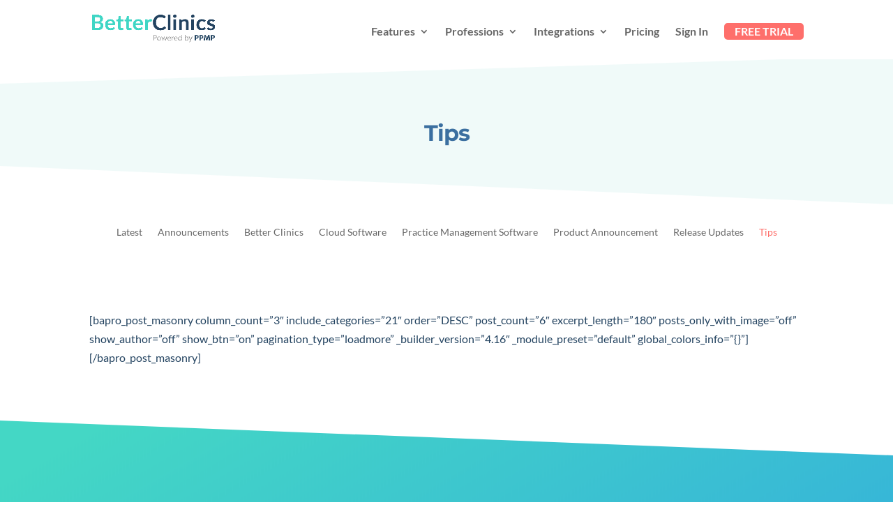

--- FILE ---
content_type: text/css; charset=UTF-8
request_url: https://www.betterclinicsapp.com/wp-content/uploads/divi-uploaded-icons-diui-awb/style.css?ver=1638334438
body_size: 830
content:
.diui_awb_icon,.diui_awb_icon::before,.diui_awb_icon::after {speak: none;font-style: normal;font-weight: normal;font-variant: normal;text-transform: none;line-height: 1;-webkit-font-smoothing: antialiased;-moz-osx-font-smoothing: grayscale;}@font-face {font-family: "linea-weather-10";font-weight: normal;font-style: normal;src:url("https://www.betterclinicsapp.com/wp-content/uploads/divi-uploaded-icons-diui-awb/linea-weather-10/linea-weather-10.eot") format("embedded-opentype"),url("https://www.betterclinicsapp.com/wp-content/uploads/divi-uploaded-icons-diui-awb/linea-weather-10/linea-weather-10.ttf") format("truetype"),url("https://www.betterclinicsapp.com/wp-content/uploads/divi-uploaded-icons-diui-awb/linea-weather-10/linea-weather-10.svg") format("svg"),url("https://www.betterclinicsapp.com/wp-content/uploads/divi-uploaded-icons-diui-awb/linea-weather-10/linea-weather-10.woff") format("woff");}body.divi-upload-icons .et-pb-icon[data-family="linea-weather-10"],.et-db #et-boc .et-l .et-fb-font-icon-list li.diui_awb_icon--linea-weather-10[data-family="linea-weather-10"]::before,.et-db #et-boc .et-l .et-fb-font-icon-list li.diui_awb_icon--linea-weather-10[data-family="linea-weather-10"]::after,body.divi-upload-icons.et-db #et-boc .et-l .diui_awb_icon--linea-weather-10::before,body.divi-upload-icons.et-db #et-boc .et-l .diui_awb_icon--linea-weather-10::after,body .linea-weather-10::before,body .linea-weather-10::after,body .diui_awb_icon--linea-weather-10::before,body .diui_awb_icon--linea-weather-10::after,body #et-boc .et_pb_button.diui_awb_icon--linea-weather-10::before,body #et-boc .et_pb_button.diui_awb_icon--linea-weather-10::after,body .et_pb_button.diui_awb_icon--linea-weather-10::before,body .et_pb_button.diui_awb_icon--linea-weather-10::after,body [class^="et_pb_button_"].diui_awb_icon--linea-weather-10::before,body [class^="et_pb_button_"].diui_awb_icon--linea-weather-10::after,body .et_pb_custom_button_icon.diui_awb_icon--linea-weather-10::before,body .et_pb_custom_button_icon.diui_awb_icon--linea-weather-10::after,body .et_pb_more_button.diui_awb_icon--linea-weather-10::before,body .et_pb_more_button.diui_awb_icon--linea-weather-10::after,body .et_pb_button_one.diui_awb_icon--linea-weather-10::before,body .et_pb_button_one.diui_awb_icon--linea-weather-10::after,body .et_pb_button_two.diui_awb_icon--linea-weather-10::before,body .et_pb_button_two.diui_awb_icon--linea-weather-10::after,body .et-pb-icon.diui_awb_icon--linea-weather-10,body .et_overlay.diui_awb_icon--linea-weather-10::before,body .et_overlay.diui_awb_icon--linea-weather-10::after,body .et_extra_overlay.diui_awb_icon--linea-weather-10::before,body .et_extra_overlay.diui_awb_icon--linea-weather-10::after,body .et_pb_shop.diui_awb_icon--linea-weather-10::before,body .et_pb_shop.diui_awb_icon--linea-weather-10::after,body .dipl_breadcrumb li.diui_awb_icon--linea-weather-10::after,.et-db #et-boc .et-l .single_add_to_cart_button.diui_awb_icon--linea-weather-10::before,.et-db #et-boc .et-l .single_add_to_cart_button.diui_awb_icon--linea-weather-10::after,.et_font_icon li.diui_awb_icon--linea-weather-10::before,.et-db #et-boc .et-fb-font-icon-list li.diui_awb_icon--linea-weather-10::after{font-family: "linea-weather-10","ETModules" !important}@font-face {font-family: "linea-software-10";font-weight: normal;font-style: normal;src:url("https://www.betterclinicsapp.com/wp-content/uploads/divi-uploaded-icons-diui-awb/linea-software-10/linea-software-10.eot") format("embedded-opentype"),url("https://www.betterclinicsapp.com/wp-content/uploads/divi-uploaded-icons-diui-awb/linea-software-10/linea-software-10.ttf") format("truetype"),url("https://www.betterclinicsapp.com/wp-content/uploads/divi-uploaded-icons-diui-awb/linea-software-10/linea-software-10.svg") format("svg"),url("https://www.betterclinicsapp.com/wp-content/uploads/divi-uploaded-icons-diui-awb/linea-software-10/linea-software-10.woff") format("woff");}body.divi-upload-icons .et-pb-icon[data-family="linea-software-10"],.et-db #et-boc .et-l .et-fb-font-icon-list li.diui_awb_icon--linea-software-10[data-family="linea-software-10"]::before,.et-db #et-boc .et-l .et-fb-font-icon-list li.diui_awb_icon--linea-software-10[data-family="linea-software-10"]::after,body.divi-upload-icons.et-db #et-boc .et-l .diui_awb_icon--linea-software-10::before,body.divi-upload-icons.et-db #et-boc .et-l .diui_awb_icon--linea-software-10::after,body .linea-software-10::before,body .linea-software-10::after,body .diui_awb_icon--linea-software-10::before,body .diui_awb_icon--linea-software-10::after,body #et-boc .et_pb_button.diui_awb_icon--linea-software-10::before,body #et-boc .et_pb_button.diui_awb_icon--linea-software-10::after,body .et_pb_button.diui_awb_icon--linea-software-10::before,body .et_pb_button.diui_awb_icon--linea-software-10::after,body [class^="et_pb_button_"].diui_awb_icon--linea-software-10::before,body [class^="et_pb_button_"].diui_awb_icon--linea-software-10::after,body .et_pb_custom_button_icon.diui_awb_icon--linea-software-10::before,body .et_pb_custom_button_icon.diui_awb_icon--linea-software-10::after,body .et_pb_more_button.diui_awb_icon--linea-software-10::before,body .et_pb_more_button.diui_awb_icon--linea-software-10::after,body .et_pb_button_one.diui_awb_icon--linea-software-10::before,body .et_pb_button_one.diui_awb_icon--linea-software-10::after,body .et_pb_button_two.diui_awb_icon--linea-software-10::before,body .et_pb_button_two.diui_awb_icon--linea-software-10::after,body .et-pb-icon.diui_awb_icon--linea-software-10,body .et_overlay.diui_awb_icon--linea-software-10::before,body .et_overlay.diui_awb_icon--linea-software-10::after,body .et_extra_overlay.diui_awb_icon--linea-software-10::before,body .et_extra_overlay.diui_awb_icon--linea-software-10::after,body .et_pb_shop.diui_awb_icon--linea-software-10::before,body .et_pb_shop.diui_awb_icon--linea-software-10::after,body .dipl_breadcrumb li.diui_awb_icon--linea-software-10::after,.et-db #et-boc .et-l .single_add_to_cart_button.diui_awb_icon--linea-software-10::before,.et-db #et-boc .et-l .single_add_to_cart_button.diui_awb_icon--linea-software-10::after,.et_font_icon li.diui_awb_icon--linea-software-10::before,.et-db #et-boc .et-fb-font-icon-list li.diui_awb_icon--linea-software-10::after{font-family: "linea-software-10","ETModules" !important}@font-face {font-family: "linea-music-10";font-weight: normal;font-style: normal;src:url("https://www.betterclinicsapp.com/wp-content/uploads/divi-uploaded-icons-diui-awb/linea-music-10/linea-music-10.eot") format("embedded-opentype"),url("https://www.betterclinicsapp.com/wp-content/uploads/divi-uploaded-icons-diui-awb/linea-music-10/linea-music-10.ttf") format("truetype"),url("https://www.betterclinicsapp.com/wp-content/uploads/divi-uploaded-icons-diui-awb/linea-music-10/linea-music-10.svg") format("svg"),url("https://www.betterclinicsapp.com/wp-content/uploads/divi-uploaded-icons-diui-awb/linea-music-10/linea-music-10.woff") format("woff");}body.divi-upload-icons .et-pb-icon[data-family="linea-music-10"],.et-db #et-boc .et-l .et-fb-font-icon-list li.diui_awb_icon--linea-music-10[data-family="linea-music-10"]::before,.et-db #et-boc .et-l .et-fb-font-icon-list li.diui_awb_icon--linea-music-10[data-family="linea-music-10"]::after,body.divi-upload-icons.et-db #et-boc .et-l .diui_awb_icon--linea-music-10::before,body.divi-upload-icons.et-db #et-boc .et-l .diui_awb_icon--linea-music-10::after,body .linea-music-10::before,body .linea-music-10::after,body .diui_awb_icon--linea-music-10::before,body .diui_awb_icon--linea-music-10::after,body #et-boc .et_pb_button.diui_awb_icon--linea-music-10::before,body #et-boc .et_pb_button.diui_awb_icon--linea-music-10::after,body .et_pb_button.diui_awb_icon--linea-music-10::before,body .et_pb_button.diui_awb_icon--linea-music-10::after,body [class^="et_pb_button_"].diui_awb_icon--linea-music-10::before,body [class^="et_pb_button_"].diui_awb_icon--linea-music-10::after,body .et_pb_custom_button_icon.diui_awb_icon--linea-music-10::before,body .et_pb_custom_button_icon.diui_awb_icon--linea-music-10::after,body .et_pb_more_button.diui_awb_icon--linea-music-10::before,body .et_pb_more_button.diui_awb_icon--linea-music-10::after,body .et_pb_button_one.diui_awb_icon--linea-music-10::before,body .et_pb_button_one.diui_awb_icon--linea-music-10::after,body .et_pb_button_two.diui_awb_icon--linea-music-10::before,body .et_pb_button_two.diui_awb_icon--linea-music-10::after,body .et-pb-icon.diui_awb_icon--linea-music-10,body .et_overlay.diui_awb_icon--linea-music-10::before,body .et_overlay.diui_awb_icon--linea-music-10::after,body .et_extra_overlay.diui_awb_icon--linea-music-10::before,body .et_extra_overlay.diui_awb_icon--linea-music-10::after,body .et_pb_shop.diui_awb_icon--linea-music-10::before,body .et_pb_shop.diui_awb_icon--linea-music-10::after,body .dipl_breadcrumb li.diui_awb_icon--linea-music-10::after,.et-db #et-boc .et-l .single_add_to_cart_button.diui_awb_icon--linea-music-10::before,.et-db #et-boc .et-l .single_add_to_cart_button.diui_awb_icon--linea-music-10::after,.et_font_icon li.diui_awb_icon--linea-music-10::before,.et-db #et-boc .et-fb-font-icon-list li.diui_awb_icon--linea-music-10::after{font-family: "linea-music-10","ETModules" !important}@font-face {font-family: "linea-ecommerce-10";font-weight: normal;font-style: normal;src:url("https://www.betterclinicsapp.com/wp-content/uploads/divi-uploaded-icons-diui-awb/linea-ecommerce-10/linea-ecommerce-10.eot") format("embedded-opentype"),url("https://www.betterclinicsapp.com/wp-content/uploads/divi-uploaded-icons-diui-awb/linea-ecommerce-10/linea-ecommerce-10.ttf") format("truetype"),url("https://www.betterclinicsapp.com/wp-content/uploads/divi-uploaded-icons-diui-awb/linea-ecommerce-10/linea-ecommerce-10.svg") format("svg"),url("https://www.betterclinicsapp.com/wp-content/uploads/divi-uploaded-icons-diui-awb/linea-ecommerce-10/linea-ecommerce-10.woff") format("woff");}body.divi-upload-icons .et-pb-icon[data-family="linea-ecommerce-10"],.et-db #et-boc .et-l .et-fb-font-icon-list li.diui_awb_icon--linea-ecommerce-10[data-family="linea-ecommerce-10"]::before,.et-db #et-boc .et-l .et-fb-font-icon-list li.diui_awb_icon--linea-ecommerce-10[data-family="linea-ecommerce-10"]::after,body.divi-upload-icons.et-db #et-boc .et-l .diui_awb_icon--linea-ecommerce-10::before,body.divi-upload-icons.et-db #et-boc .et-l .diui_awb_icon--linea-ecommerce-10::after,body .linea-ecommerce-10::before,body .linea-ecommerce-10::after,body .diui_awb_icon--linea-ecommerce-10::before,body .diui_awb_icon--linea-ecommerce-10::after,body #et-boc .et_pb_button.diui_awb_icon--linea-ecommerce-10::before,body #et-boc .et_pb_button.diui_awb_icon--linea-ecommerce-10::after,body .et_pb_button.diui_awb_icon--linea-ecommerce-10::before,body .et_pb_button.diui_awb_icon--linea-ecommerce-10::after,body [class^="et_pb_button_"].diui_awb_icon--linea-ecommerce-10::before,body [class^="et_pb_button_"].diui_awb_icon--linea-ecommerce-10::after,body .et_pb_custom_button_icon.diui_awb_icon--linea-ecommerce-10::before,body .et_pb_custom_button_icon.diui_awb_icon--linea-ecommerce-10::after,body .et_pb_more_button.diui_awb_icon--linea-ecommerce-10::before,body .et_pb_more_button.diui_awb_icon--linea-ecommerce-10::after,body .et_pb_button_one.diui_awb_icon--linea-ecommerce-10::before,body .et_pb_button_one.diui_awb_icon--linea-ecommerce-10::after,body .et_pb_button_two.diui_awb_icon--linea-ecommerce-10::before,body .et_pb_button_two.diui_awb_icon--linea-ecommerce-10::after,body .et-pb-icon.diui_awb_icon--linea-ecommerce-10,body .et_overlay.diui_awb_icon--linea-ecommerce-10::before,body .et_overlay.diui_awb_icon--linea-ecommerce-10::after,body .et_extra_overlay.diui_awb_icon--linea-ecommerce-10::before,body .et_extra_overlay.diui_awb_icon--linea-ecommerce-10::after,body .et_pb_shop.diui_awb_icon--linea-ecommerce-10::before,body .et_pb_shop.diui_awb_icon--linea-ecommerce-10::after,body .dipl_breadcrumb li.diui_awb_icon--linea-ecommerce-10::after,.et-db #et-boc .et-l .single_add_to_cart_button.diui_awb_icon--linea-ecommerce-10::before,.et-db #et-boc .et-l .single_add_to_cart_button.diui_awb_icon--linea-ecommerce-10::after,.et_font_icon li.diui_awb_icon--linea-ecommerce-10::before,.et-db #et-boc .et-fb-font-icon-list li.diui_awb_icon--linea-ecommerce-10::after{font-family: "linea-ecommerce-10","ETModules" !important}@font-face {font-family: "linea-basic-elaboration-10";font-weight: normal;font-style: normal;src:url("https://www.betterclinicsapp.com/wp-content/uploads/divi-uploaded-icons-diui-awb/linea-basic-elaboration-10/linea-basic-elaboration-10.eot") format("embedded-opentype"),url("https://www.betterclinicsapp.com/wp-content/uploads/divi-uploaded-icons-diui-awb/linea-basic-elaboration-10/linea-basic-elaboration-10.ttf") format("truetype"),url("https://www.betterclinicsapp.com/wp-content/uploads/divi-uploaded-icons-diui-awb/linea-basic-elaboration-10/linea-basic-elaboration-10.svg") format("svg"),url("https://www.betterclinicsapp.com/wp-content/uploads/divi-uploaded-icons-diui-awb/linea-basic-elaboration-10/linea-basic-elaboration-10.woff") format("woff");}body.divi-upload-icons .et-pb-icon[data-family="linea-basic-elaboration-10"],.et-db #et-boc .et-l .et-fb-font-icon-list li.diui_awb_icon--linea-basic-elaboration-10[data-family="linea-basic-elaboration-10"]::before,.et-db #et-boc .et-l .et-fb-font-icon-list li.diui_awb_icon--linea-basic-elaboration-10[data-family="linea-basic-elaboration-10"]::after,body.divi-upload-icons.et-db #et-boc .et-l .diui_awb_icon--linea-basic-elaboration-10::before,body.divi-upload-icons.et-db #et-boc .et-l .diui_awb_icon--linea-basic-elaboration-10::after,body .linea-basic-elaboration-10::before,body .linea-basic-elaboration-10::after,body .diui_awb_icon--linea-basic-elaboration-10::before,body .diui_awb_icon--linea-basic-elaboration-10::after,body #et-boc .et_pb_button.diui_awb_icon--linea-basic-elaboration-10::before,body #et-boc .et_pb_button.diui_awb_icon--linea-basic-elaboration-10::after,body .et_pb_button.diui_awb_icon--linea-basic-elaboration-10::before,body .et_pb_button.diui_awb_icon--linea-basic-elaboration-10::after,body [class^="et_pb_button_"].diui_awb_icon--linea-basic-elaboration-10::before,body [class^="et_pb_button_"].diui_awb_icon--linea-basic-elaboration-10::after,body .et_pb_custom_button_icon.diui_awb_icon--linea-basic-elaboration-10::before,body .et_pb_custom_button_icon.diui_awb_icon--linea-basic-elaboration-10::after,body .et_pb_more_button.diui_awb_icon--linea-basic-elaboration-10::before,body .et_pb_more_button.diui_awb_icon--linea-basic-elaboration-10::after,body .et_pb_button_one.diui_awb_icon--linea-basic-elaboration-10::before,body .et_pb_button_one.diui_awb_icon--linea-basic-elaboration-10::after,body .et_pb_button_two.diui_awb_icon--linea-basic-elaboration-10::before,body .et_pb_button_two.diui_awb_icon--linea-basic-elaboration-10::after,body .et-pb-icon.diui_awb_icon--linea-basic-elaboration-10,body .et_overlay.diui_awb_icon--linea-basic-elaboration-10::before,body .et_overlay.diui_awb_icon--linea-basic-elaboration-10::after,body .et_extra_overlay.diui_awb_icon--linea-basic-elaboration-10::before,body .et_extra_overlay.diui_awb_icon--linea-basic-elaboration-10::after,body .et_pb_shop.diui_awb_icon--linea-basic-elaboration-10::before,body .et_pb_shop.diui_awb_icon--linea-basic-elaboration-10::after,body .dipl_breadcrumb li.diui_awb_icon--linea-basic-elaboration-10::after,.et-db #et-boc .et-l .single_add_to_cart_button.diui_awb_icon--linea-basic-elaboration-10::before,.et-db #et-boc .et-l .single_add_to_cart_button.diui_awb_icon--linea-basic-elaboration-10::after,.et_font_icon li.diui_awb_icon--linea-basic-elaboration-10::before,.et-db #et-boc .et-fb-font-icon-list li.diui_awb_icon--linea-basic-elaboration-10::after{font-family: "linea-basic-elaboration-10","ETModules" !important}@font-face {font-family: "linea-basic-10";font-weight: normal;font-style: normal;src:url("https://www.betterclinicsapp.com/wp-content/uploads/divi-uploaded-icons-diui-awb/linea-basic-10/linea-basic-10.eot") format("embedded-opentype"),url("https://www.betterclinicsapp.com/wp-content/uploads/divi-uploaded-icons-diui-awb/linea-basic-10/linea-basic-10.ttf") format("truetype"),url("https://www.betterclinicsapp.com/wp-content/uploads/divi-uploaded-icons-diui-awb/linea-basic-10/linea-basic-10.svg") format("svg"),url("https://www.betterclinicsapp.com/wp-content/uploads/divi-uploaded-icons-diui-awb/linea-basic-10/linea-basic-10.woff") format("woff");}body.divi-upload-icons .et-pb-icon[data-family="linea-basic-10"],.et-db #et-boc .et-l .et-fb-font-icon-list li.diui_awb_icon--linea-basic-10[data-family="linea-basic-10"]::before,.et-db #et-boc .et-l .et-fb-font-icon-list li.diui_awb_icon--linea-basic-10[data-family="linea-basic-10"]::after,body.divi-upload-icons.et-db #et-boc .et-l .diui_awb_icon--linea-basic-10::before,body.divi-upload-icons.et-db #et-boc .et-l .diui_awb_icon--linea-basic-10::after,body .linea-basic-10::before,body .linea-basic-10::after,body .diui_awb_icon--linea-basic-10::before,body .diui_awb_icon--linea-basic-10::after,body #et-boc .et_pb_button.diui_awb_icon--linea-basic-10::before,body #et-boc .et_pb_button.diui_awb_icon--linea-basic-10::after,body .et_pb_button.diui_awb_icon--linea-basic-10::before,body .et_pb_button.diui_awb_icon--linea-basic-10::after,body [class^="et_pb_button_"].diui_awb_icon--linea-basic-10::before,body [class^="et_pb_button_"].diui_awb_icon--linea-basic-10::after,body .et_pb_custom_button_icon.diui_awb_icon--linea-basic-10::before,body .et_pb_custom_button_icon.diui_awb_icon--linea-basic-10::after,body .et_pb_more_button.diui_awb_icon--linea-basic-10::before,body .et_pb_more_button.diui_awb_icon--linea-basic-10::after,body .et_pb_button_one.diui_awb_icon--linea-basic-10::before,body .et_pb_button_one.diui_awb_icon--linea-basic-10::after,body .et_pb_button_two.diui_awb_icon--linea-basic-10::before,body .et_pb_button_two.diui_awb_icon--linea-basic-10::after,body .et-pb-icon.diui_awb_icon--linea-basic-10,body .et_overlay.diui_awb_icon--linea-basic-10::before,body .et_overlay.diui_awb_icon--linea-basic-10::after,body .et_extra_overlay.diui_awb_icon--linea-basic-10::before,body .et_extra_overlay.diui_awb_icon--linea-basic-10::after,body .et_pb_shop.diui_awb_icon--linea-basic-10::before,body .et_pb_shop.diui_awb_icon--linea-basic-10::after,body .dipl_breadcrumb li.diui_awb_icon--linea-basic-10::after,.et-db #et-boc .et-l .single_add_to_cart_button.diui_awb_icon--linea-basic-10::before,.et-db #et-boc .et-l .single_add_to_cart_button.diui_awb_icon--linea-basic-10::after,.et_font_icon li.diui_awb_icon--linea-basic-10::before,.et-db #et-boc .et-fb-font-icon-list li.diui_awb_icon--linea-basic-10::after{font-family: "linea-basic-10","ETModules" !important}@font-face {font-family: "linea-arrows-10";font-weight: normal;font-style: normal;src:url("https://www.betterclinicsapp.com/wp-content/uploads/divi-uploaded-icons-diui-awb/linea-arrows-10/linea-arrows-10.eot") format("embedded-opentype"),url("https://www.betterclinicsapp.com/wp-content/uploads/divi-uploaded-icons-diui-awb/linea-arrows-10/linea-arrows-10.ttf") format("truetype"),url("https://www.betterclinicsapp.com/wp-content/uploads/divi-uploaded-icons-diui-awb/linea-arrows-10/linea-arrows-10.svg") format("svg"),url("https://www.betterclinicsapp.com/wp-content/uploads/divi-uploaded-icons-diui-awb/linea-arrows-10/linea-arrows-10.woff") format("woff");}body.divi-upload-icons .et-pb-icon[data-family="linea-arrows-10"],.et-db #et-boc .et-l .et-fb-font-icon-list li.diui_awb_icon--linea-arrows-10[data-family="linea-arrows-10"]::before,.et-db #et-boc .et-l .et-fb-font-icon-list li.diui_awb_icon--linea-arrows-10[data-family="linea-arrows-10"]::after,body.divi-upload-icons.et-db #et-boc .et-l .diui_awb_icon--linea-arrows-10::before,body.divi-upload-icons.et-db #et-boc .et-l .diui_awb_icon--linea-arrows-10::after,body .linea-arrows-10::before,body .linea-arrows-10::after,body .diui_awb_icon--linea-arrows-10::before,body .diui_awb_icon--linea-arrows-10::after,body #et-boc .et_pb_button.diui_awb_icon--linea-arrows-10::before,body #et-boc .et_pb_button.diui_awb_icon--linea-arrows-10::after,body .et_pb_button.diui_awb_icon--linea-arrows-10::before,body .et_pb_button.diui_awb_icon--linea-arrows-10::after,body [class^="et_pb_button_"].diui_awb_icon--linea-arrows-10::before,body [class^="et_pb_button_"].diui_awb_icon--linea-arrows-10::after,body .et_pb_custom_button_icon.diui_awb_icon--linea-arrows-10::before,body .et_pb_custom_button_icon.diui_awb_icon--linea-arrows-10::after,body .et_pb_more_button.diui_awb_icon--linea-arrows-10::before,body .et_pb_more_button.diui_awb_icon--linea-arrows-10::after,body .et_pb_button_one.diui_awb_icon--linea-arrows-10::before,body .et_pb_button_one.diui_awb_icon--linea-arrows-10::after,body .et_pb_button_two.diui_awb_icon--linea-arrows-10::before,body .et_pb_button_two.diui_awb_icon--linea-arrows-10::after,body .et-pb-icon.diui_awb_icon--linea-arrows-10,body .et_overlay.diui_awb_icon--linea-arrows-10::before,body .et_overlay.diui_awb_icon--linea-arrows-10::after,body .et_extra_overlay.diui_awb_icon--linea-arrows-10::before,body .et_extra_overlay.diui_awb_icon--linea-arrows-10::after,body .et_pb_shop.diui_awb_icon--linea-arrows-10::before,body .et_pb_shop.diui_awb_icon--linea-arrows-10::after,body .dipl_breadcrumb li.diui_awb_icon--linea-arrows-10::after,.et-db #et-boc .et-l .single_add_to_cart_button.diui_awb_icon--linea-arrows-10::before,.et-db #et-boc .et-l .single_add_to_cart_button.diui_awb_icon--linea-arrows-10::after,.et_font_icon li.diui_awb_icon--linea-arrows-10::before,.et-db #et-boc .et-fb-font-icon-list li.diui_awb_icon--linea-arrows-10::after{font-family: "linea-arrows-10","ETModules" !important}

--- FILE ---
content_type: text/css; charset=UTF-8
request_url: https://www.betterclinicsapp.com/wp-content/themes/BetterClinics/style.css?ver=4.27.3
body_size: 1208
content:
/*
 Theme Name: Better Clinics Theme
 Description:  Child Theme for Divi
 Author:       Johnny Bojaca
 Template:     Divi
 Version:      1.0.0
*/

/*****Add any custom CSS below this line*****/
@font-face{
font-family:FontAwesome;
font-style:normal;
font-weight:400;
font-display:block;
src:url(../Divi/core/admin/fonts/fontawesome/fa-regular-400.eot);
src:url(../Divi/core/admin/fonts/fontawesome/fa-regular-400.eot?#iefix) format("embedded-opentype"),url(../Divi/core/admin/fonts/fontawesome/fa-regular-400.woff2) format("woff2"),url(../Divi/core/admin/fonts/fontawesome/fa-regular-400.woff) format("woff"),url(../Divi/core/admin/fonts/fontawesome/fa-regular-400.ttf) format("truetype"),url(../Divi/core/admin/fonts/fontawesome/fa-regular-400.svg#fontawesome) format("svg")
}
@font-face{
font-family:FontAwesomeSolid;
font-style:normal;
font-weight:900;
font-display:block;
src:url(../Divi/core/admin/fonts/fontawesome/fa-solid-900.eot);src:url(../Divi/core/admin/fonts/fontawesome/fa-solid-900.eot?#iefix) format("embedded-opentype"),url(../Divi/core/admin/fonts/fontawesome/fa-solid-900.woff2) format("woff2"),url(../Divi/core/admin/fonts/fontawesome/fa-solid-900.woff) format("woff"),url(../Divi/core/admin/fonts/fontawesome/fa-solid-900.ttf) format("truetype"),url(../Divi/core/admin/fonts/fontawesome/fa-solid-900.svg#fontawesome) format("svg")
}
@font-face{
font-family:FontAwesomeBrands;
font-style:normal;
font-weight:400;
font-display:block;
src:url(../Divi/core/admin/fonts/fontawesome/fa-brands-400.eot);src:url(../Divi/core/admin/fonts/fontawesome/fa-brands-400.eot?#iefix) format("embedded-opentype"),url(../Divi/core/admin/fonts/fontawesome/fa-brands-400.woff2) format("woff2"),url(../Divi/core/admin/fonts/fontawesome/fa-brands-400.woff) format("woff"),url(../Divi/core/admin/fonts/fontawesome/fa-brands-400.ttf) format("truetype"),url(../Divi/core/admin/fonts/fontawesome/fa-brands-400.svg#fontawesome) format("svg")
}
#top-menu li {
    display: inline-block;
    font-size: 14px;
    padding-right: 20px;
}
#top-menu li a{
    font-size: 16px !important;
}

.et_pb_blurb h4{
    font-family: 'Montserrat',Helvetica,Arial,Lucida,sans-serif;
    font-weight: 500;
    font-size: 24px;
    color: #44d7c5!important;
}

li.trial-btn a{
	color:rgba(255,255,255,1) !important;
    font-size: 14px !important;
    background: #fe6f6b;
    border-width: 0px!important;
    border-color: rgba(255,255,255,0);
    border-radius: 5px;
    font-weight: bold;
    font-style: normal;
    text-transform: uppercase;
    text-decoration: none;
    padding:5px 15px !important;
}
.ba-masonry-card {
    border: 1px solid #f5f5f5 !important;
}
.bapro_post_masonry_0 .ba-masonry-content{
    background: #f5f5f5;
    padding-top: 10px !important;
}
.ba-post-btn-wrap a.et_pb_button.ba-post-btn{
    background: transparent !important;
    color: #fe6f6b;
    padding: 0px !important;
    font-size: 14px;
}
.loader-ellips__dot{
background:  #44d7c5 !important;
}
.et_pb_post_title .et_pb_image_wrap{
    padding-bottom: 30px;
}

.pricing-tables{
    width: 80%;
    max-width: 1550px;
}
.pricing-tables .et_pb_text_inner{
    background: #FFFFFF;
    padding: 0px;
    margin-top: 47px;
    border: 3px solid #44d7c5;
    border-radius: 10px;
    box-shadow: none;
    min-height: 230px;
    display: flex;
    flex-direction: column;
}
.pricing-tables .basic .et_pb_text_inner{
    background: #FFF;
}
.pricing-tables .popular .et_pb_text_inner{
    margin-top: 0;
    border: 3px solid #fe6f6b;
    border-radius: 0px 0px 5px 5px;
}
.pricing-tables .blue .et_pb_text_inner{
    border: 3px solid #3cc4d0;
}
.pricing-tables .teal .et_pb_text_inner{
    border: 3px solid #38aadc;
}
.pricing-tables .popular:before{
    content: 'BEST VALUE';
    padding: 10px 20px;
    background-color: #fe6f6b;
    border-radius: 5px 5px 0px 0px;
    display: block;
    text-align: center;
    color: #ffffff;
    font-weight: bold;
    z-index: 1;
     font-size: 18px;
}

.pricing-tables h4{
    font-size: 30px;
    font-weight: 600;
    text-align: center;
    padding-top: 40px;
    padding-bottom: 20px;
    padding-left: 30px;
    padding-right: 30px;
    margin-bottom: 0px;
    color:#44d7c5;
    letter-spacing: -1px;
    line-height: 20px;
    border-radius: 5px 5px 0px;
    text-transform: uppercase;
}
.pricing-tables .popular h4{
    border-radius: 5px;
}
.pricing-tables.free-trial h4{
max-width: 200px;
}
.pricing-tables .blue h4{
    color: #3cc4d0;
}
.pricing-tables .teal h4{
    color: #38aadc;
}
.pricing-tables .charcoal h4{
    color: #fe6f6b; 
}
.pricing-tables h3{
    font-size: 85px;
    padding-bottom: 0;
    padding-left: 30px;
    padding-right: 30px;
    line-height: 0.8em;
    margin-bottom: 0;
    letter-spacing: -5px;
    text-align: center;
    font-weight: 600;
    color: #234360;
}
.pricing-tables h3 sup{
    font-size:32px;
    letter-spacing: -2px;
}
.pricing-tables h3 span{
    font-size: 20px;
    letter-spacing: -1px;
    }
.pricing-tables h5{
    font-size: 20px;
    letter-spacing: 0px;
    text-align: center;
    padding-left: 30px;
    padding-right: 30px;
    padding-bottom: 40px;
    margin-bottom: 0;
    line-height: 1.2em;
    color:#234360;
}
.pricing-tables h6{
    font-size: 20px;
    font-weight: 700;
    text-align: center;
    padding-left: 30px;
    padding-right: 30px;
    padding-bottom: 15px;
    color:#234360;
}
.pricing-tables p{
    font-size: 70px;
    color:#ffffff;
    background-color: #44d7c5;
    padding: 20px 30px !important;
    margin-top: 30px !important;
    line-height: 1em;
    text-align: center;
    font-weight: 300;
    letter-spacing: -5px;
}
.pricing-tables .blue p{
    background-color: #3cc4d0;
}
.pricing-tables .teal p{
    background-color: #38aadc;
}
.pricing-tables .charcoal p{
    background-color: #fe6f6b;
}
.pricing-tables p span{
    font-size: 30px;
    font-weight: 500;
    letter-spacing: 0px;
    display: inline-block;
    position: relative;
    line-height: 0.9em;
    text-align: left;
}


.pricing-tables p:before{
    /*content: "\f00c";
    font-family: FontAwesomeSolid!important;
    font-weight: 900!important;
    padding-right: 5px;
    color: #44d7c5;
    width: 15px;
    display: inline-block;
    text-align: center;*/
}
.pricing-tables .blue p:before{
    color: #3cc4d0;
}
.pricing-tables .teal p:before{
    color: #38aadc;
}
.pricing-tables .charcoal p:before{
    color: #fe6f6b;
}
.pricing-tables p.crossed{
    color: rgba(54,65,80,0.3);
}
.pricing-tables p.crossed:before{
    content: "\f00d";
    color: rgba(54,65,80,0.3);
}

.pricing-tables .et_pb_text_inner p:nth-child(3){
    padding-top: 30px;
}

.pricing-tables .basic .et_pb_text_inner p:nth-child(4):after{
    display: none;
}
.pricing-tables .basic .et_pb_text_inner p:nth-child(5){
padding-top: 0px;
}
.pricing-tables .et_pb_text_inner p:last-child{
    margin-top: 0px !important;
    padding: 20px 30px 20px !important;
}
.pricing-tables p:last-child{
    padding-bottom: 40px;
    padding-top: 20px;
}
.pricing-tables p:last-child:before{
    display: none;
}
.pricing-tables a{
    display: block;
    margin-top: 10px;
}
.pricing-tables a.BTN{
    border-width: 0px!important;
    font-size: 20px;
    background-color: #fe6f6b;
    border-width: 0px!important;
    border-radius: 5px;
    font-weight: 600;
    font-style: normal;
    text-transform: uppercase;
    text-decoration: none;
    padding: 10px 30px !important;
    color: #fff;
    letter-spacing: 0px;
    line-height: 1.5em;
    margin-top: 0;
}
.pricing-tables .blue a.BTN{
    background-color: #fe6f6b;
}
.pricing-tables .teal a.BTN{
    background-color: #fe6f6b;
}
.pricing-tables .charcoal a.BTN{
    background-color: #FFFFFF;
    color: #fe6f6b;
}
.pricing-tables a.BTN:hover{
    background-color: #d06966!important;
    color: #ffffff;
}
.pricing-tables .pac_dcm_column_1 .slick-next {
    right: calc(30px + 0px);
    top: calc(50% + 0px);
}
.pricing-tables .pac_dcm_column_1 .slick-prev {
    left: calc(30px + 0px);
    top: calc(50% + 0px);
}

.et_pb_section_1 .et_pb_row {
    display:flex;
}
.et_pb_section_1 .et_pb_row .et_pb_column{
    margin-top: auto;
    margin-bottom: auto;
}